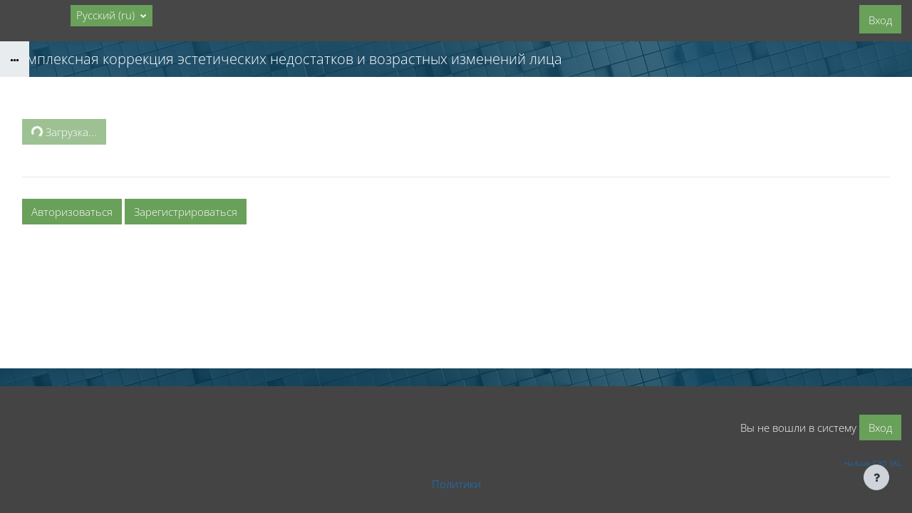

--- FILE ---
content_type: text/html; charset=utf-8
request_url: https://dist.mbufmbc.ru/local/crw/course.php?id=221
body_size: 11204
content:
<!DOCTYPE html>

<html  dir="ltr" lang="ru" xml:lang="ru" data-dockeditem-title="2">
<head>
    <title>Курс: Комплексная коррекция эстетических недостатков и возрастных изменений лица | МБУ ИНО ФГБУ ГНЦ РФ ФМБЦ им. А.И. Бурназяна ФМБА России</title>
    <link rel="shortcut icon" href="https://dist.mbufmbc.ru/theme/opentechnology/pix/favicon.ico"/>
    <meta http-equiv="Content-Type" content="text/html; charset=utf-8" />
<meta name="keywords" content="moodle, Курс: Комплексная коррекция эстетических недостатков и возрастных изменений лица | МБУ ИНО ФГБУ ГНЦ РФ ФМБЦ им. А.И. Бурназяна ФМБА России" />
<link rel="stylesheet" type="text/css" href="https://dist.mbufmbc.ru/theme/yui_combo.php/rollup/3.17.2/yui-moodlesimple.css" /><script id="firstthemesheet" type="text/css">/** Required in order to fix style inclusion problems in IE with YUI **/</script><link rel="stylesheet" type="text/css" href="https://dist.mbufmbc.ru/theme/opentechnology/stylesprofile.php/1756215954_1739518995/ippofmbc/1732094010/1/0/all" />
<link rel="stylesheet" type="text/css" href="https://dist.mbufmbc.ru/lib/editor/atto/plugins/otiframe/otiframe.css" />
<link rel="stylesheet" type="text/css" href="https://dist.mbufmbc.ru/lib/editor/atto/plugins/otmagnifier/magnifier.css?v=1" />
<script>
//<![CDATA[
var M = {}; M.yui = {};
M.pageloadstarttime = new Date();
M.cfg = {"wwwroot":"https:\/\/dist.mbufmbc.ru","homeurl":{},"sesskey":"klBTEZ2Dtu","sessiontimeout":"7200","sessiontimeoutwarning":1200,"themerev":"1756215954","slasharguments":1,"theme":"opentechnology","iconsystemmodule":"core\/icon_system_fontawesome","jsrev":"1756215954","admin":"admin","svgicons":true,"usertimezone":"\u0415\u0432\u0440\u043e\u043f\u0430\/\u041c\u043e\u0441\u043a\u0432\u0430","language":"ru","courseId":221,"courseContextId":33176,"contextid":33176,"contextInstanceId":221,"langrev":1768787168,"templaterev":"1756215954","developerdebug":true};var yui1ConfigFn = function(me) {if(/-skin|reset|fonts|grids|base/.test(me.name)){me.type='css';me.path=me.path.replace(/\.js/,'.css');me.path=me.path.replace(/\/yui2-skin/,'/assets/skins/sam/yui2-skin')}};
var yui2ConfigFn = function(me) {var parts=me.name.replace(/^moodle-/,'').split('-'),component=parts.shift(),module=parts[0],min='-min';if(/-(skin|core)$/.test(me.name)){parts.pop();me.type='css';min=''}
if(module){var filename=parts.join('-');me.path=component+'/'+module+'/'+filename+min+'.'+me.type}else{me.path=component+'/'+component+'.'+me.type}};
YUI_config = {"debug":true,"base":"https:\/\/dist.mbufmbc.ru\/lib\/yuilib\/3.17.2\/","comboBase":"https:\/\/dist.mbufmbc.ru\/theme\/yui_combo.php\/","combine":true,"filter":"RAW","insertBefore":"firstthemesheet","groups":{"yui2":{"base":"https:\/\/dist.mbufmbc.ru\/lib\/yuilib\/2in3\/2.9.0\/build\/","comboBase":"https:\/\/dist.mbufmbc.ru\/theme\/yui_combo.php\/","combine":true,"ext":false,"root":"2in3\/2.9.0\/build\/","patterns":{"yui2-":{"group":"yui2","configFn":yui1ConfigFn}}},"moodle":{"name":"moodle","base":"https:\/\/dist.mbufmbc.ru\/theme\/yui_combo.php\/m\/1756215954\/","combine":true,"comboBase":"https:\/\/dist.mbufmbc.ru\/theme\/yui_combo.php\/","ext":false,"root":"m\/1756215954\/","patterns":{"moodle-":{"group":"moodle","configFn":yui2ConfigFn}},"filter":"DEBUG","modules":{"moodle-core-handlebars":{"condition":{"trigger":"handlebars","when":"after"}},"moodle-core-event":{"requires":["event-custom"]},"moodle-core-languninstallconfirm":{"requires":["base","node","moodle-core-notification-confirm","moodle-core-notification-alert"]},"moodle-core-formchangechecker":{"requires":["base","event-focus","moodle-core-event"]},"moodle-core-blocks":{"requires":["base","node","io","dom","dd","dd-scroll","moodle-core-dragdrop","moodle-core-notification"]},"moodle-core-chooserdialogue":{"requires":["base","panel","moodle-core-notification"]},"moodle-core-popuphelp":{"requires":["moodle-core-tooltip"]},"moodle-core-maintenancemodetimer":{"requires":["base","node"]},"moodle-core-notification":{"requires":["moodle-core-notification-dialogue","moodle-core-notification-alert","moodle-core-notification-confirm","moodle-core-notification-exception","moodle-core-notification-ajaxexception"]},"moodle-core-notification-dialogue":{"requires":["base","node","panel","escape","event-key","dd-plugin","moodle-core-widget-focusafterclose","moodle-core-lockscroll"]},"moodle-core-notification-alert":{"requires":["moodle-core-notification-dialogue"]},"moodle-core-notification-confirm":{"requires":["moodle-core-notification-dialogue"]},"moodle-core-notification-exception":{"requires":["moodle-core-notification-dialogue"]},"moodle-core-notification-ajaxexception":{"requires":["moodle-core-notification-dialogue"]},"moodle-core-actionmenu":{"requires":["base","event","node-event-simulate"]},"moodle-core-lockscroll":{"requires":["plugin","base-build"]},"moodle-core-tooltip":{"requires":["base","node","io-base","moodle-core-notification-dialogue","json-parse","widget-position","widget-position-align","event-outside","cache-base"]},"moodle-core-dragdrop":{"requires":["base","node","io","dom","dd","event-key","event-focus","moodle-core-notification"]},"moodle-core_availability-form":{"requires":["base","node","event","event-delegate","panel","moodle-core-notification-dialogue","json"]},"moodle-backup-backupselectall":{"requires":["node","event","node-event-simulate","anim"]},"moodle-backup-confirmcancel":{"requires":["node","node-event-simulate","moodle-core-notification-confirm"]},"moodle-course-util":{"requires":["node"],"use":["moodle-course-util-base"],"submodules":{"moodle-course-util-base":{},"moodle-course-util-section":{"requires":["node","moodle-course-util-base"]},"moodle-course-util-cm":{"requires":["node","moodle-course-util-base"]}}},"moodle-course-management":{"requires":["base","node","io-base","moodle-core-notification-exception","json-parse","dd-constrain","dd-proxy","dd-drop","dd-delegate","node-event-delegate"]},"moodle-course-categoryexpander":{"requires":["node","event-key"]},"moodle-course-dragdrop":{"requires":["base","node","io","dom","dd","dd-scroll","moodle-core-dragdrop","moodle-core-notification","moodle-course-coursebase","moodle-course-util"]},"moodle-form-passwordunmask":{"requires":[]},"moodle-form-dateselector":{"requires":["base","node","overlay","calendar"]},"moodle-form-shortforms":{"requires":["node","base","selector-css3","moodle-core-event"]},"moodle-question-preview":{"requires":["base","dom","event-delegate","event-key","core_question_engine"]},"moodle-question-chooser":{"requires":["moodle-core-chooserdialogue"]},"moodle-question-searchform":{"requires":["base","node"]},"moodle-availability_active-form":{"requires":["base","node","event","moodle-core_availability-form"]},"moodle-availability_assignfeedback-form":{"requires":["base","node","event","moodle-core_availability-form"]},"moodle-availability_badge-form":{"requires":["base","node","event","moodle-core_badge-form"]},"moodle-availability_completion-form":{"requires":["base","node","event","moodle-core_availability-form"]},"moodle-availability_counter-form":{"requires":["base","node","event","moodle-core_availability-form"]},"moodle-availability_coursecompleted-form":{"requires":["base","node","event","moodle-core_availability-form"]},"moodle-availability_date-form":{"requires":["base","node","event","io","moodle-core_availability-form"]},"moodle-availability_duration-form":{"requires":["base","node","event","moodle-core_availability-form"]},"moodle-availability_examus2-form":{"requires":["base","node","event","moodle-core_availability-form"]},"moodle-availability_grade-form":{"requires":["base","node","event","moodle-core_availability-form"]},"moodle-availability_group-form":{"requires":["base","node","event","moodle-core_availability-form"]},"moodle-availability_grouping-form":{"requires":["base","node","event","moodle-core_availability-form"]},"moodle-availability_language-form":{"requires":["base","node","event","node-event-simulate","moodle-core_availability-form"]},"moodle-availability_otcomparison-form":{"requires":["base","node","event","moodle-core_availability-form"]},"moodle-availability_othercompleted-form":{"requires":["base","node","event","moodle-core_availability-form"]},"moodle-availability_otherenrolled3kl-form":{"requires":["base","node","event","moodle-core_availability-form"]},"moodle-availability_password-popup":{"requires":["base","node","event","moodle-core-notification-dialogue","io-base"]},"moodle-availability_password-form":{"requires":["base","node","event","event-valuechange","moodle-core_availability-form"]},"moodle-availability_policy3kl-form":{"requires":["base","node","event","moodle-core_availability-form"]},"moodle-availability_profile-form":{"requires":["base","node","event","moodle-core_availability-form"]},"moodle-availability_role-form":{"requires":["base","node","event","moodle-core_availability-form"]},"moodle-availability_xp-form":{"requires":["base","node","event","handlebars","moodle-core_availability-form"]},"moodle-mod_assign-history":{"requires":["node","transition"]},"moodle-mod_checklist-linkselect":{"requires":["node","event-valuechange"]},"moodle-mod_offlinequiz-offlinequizbase":{"requires":["base","node"]},"moodle-mod_offlinequiz-repaginate":{"requires":["base","event","node","io","moodle-core-notification-dialogue"]},"moodle-mod_offlinequiz-toolboxes":{"requires":["base","node","event","event-key","io","moodle-mod_offlinequiz-offlinequizbase","moodle-mod_offlinequiz-util-slot","moodle-core-notification-ajaxexception"]},"moodle-mod_offlinequiz-util":{"requires":["node"],"use":["moodle-mod_offlinequiz-util-base"],"submodules":{"moodle-mod_offlinequiz-util-base":{},"moodle-mod_offlinequiz-util-slot":{"requires":["node","moodle-mod_offlinequiz-util-base"]},"moodle-mod_offlinequiz-util-page":{"requires":["node","moodle-mod_offlinequiz-util-base"]}}},"moodle-mod_offlinequiz-modform":{"requires":["base","node","event"]},"moodle-mod_offlinequiz-questionchooser":{"requires":["moodle-core-chooserdialogue","moodle-mod_offlinequiz-util","querystring-parse"]},"moodle-mod_offlinequiz-randomquestion":{"requires":["base","event","node","io","moodle-core-notification-dialogue"]},"moodle-mod_offlinequiz-autosave":{"requires":["base","node","event","event-valuechange","node-event-delegate","io-form"]},"moodle-mod_offlinequiz-offlinequizquestionbank":{"requires":["base","event","node","io","io-form","yui-later","moodle-question-qbankmanager","moodle-qbank_editquestion-chooser","moodle-question-searchform","moodle-core-notification"]},"moodle-mod_offlinequiz-dragdrop":{"requires":["base","node","io","dom","dd","dd-scroll","moodle-core-dragdrop","moodle-core-notification","moodle-mod_offlinequiz-offlinequizbase","moodle-mod_offlinequiz-util-base","moodle-mod_offlinequiz-util-page","moodle-mod_offlinequiz-util-slot","moodle-course-util"]},"moodle-mod_quiz-toolboxes":{"requires":["base","node","event","event-key","io","moodle-mod_quiz-quizbase","moodle-mod_quiz-util-slot","moodle-core-notification-ajaxexception"]},"moodle-mod_quiz-util":{"requires":["node","moodle-core-actionmenu"],"use":["moodle-mod_quiz-util-base"],"submodules":{"moodle-mod_quiz-util-base":{},"moodle-mod_quiz-util-slot":{"requires":["node","moodle-mod_quiz-util-base"]},"moodle-mod_quiz-util-page":{"requires":["node","moodle-mod_quiz-util-base"]}}},"moodle-mod_quiz-modform":{"requires":["base","node","event"]},"moodle-mod_quiz-questionchooser":{"requires":["moodle-core-chooserdialogue","moodle-mod_quiz-util","querystring-parse"]},"moodle-mod_quiz-autosave":{"requires":["base","node","event","event-valuechange","node-event-delegate","io-form"]},"moodle-mod_quiz-quizbase":{"requires":["base","node"]},"moodle-mod_quiz-dragdrop":{"requires":["base","node","io","dom","dd","dd-scroll","moodle-core-dragdrop","moodle-core-notification","moodle-mod_quiz-quizbase","moodle-mod_quiz-util-base","moodle-mod_quiz-util-page","moodle-mod_quiz-util-slot","moodle-course-util"]},"moodle-message_airnotifier-toolboxes":{"requires":["base","node","io"]},"moodle-block_xp-rulepicker":{"requires":["base","node","handlebars","moodle-core-notification-dialogue"]},"moodle-block_xp-notification":{"requires":["base","node","handlebars","button-plugin","moodle-core-notification-dialogue"]},"moodle-block_xp-filters":{"requires":["base","node","moodle-core-dragdrop","moodle-core-notification-confirm","moodle-block_xp-rulepicker"]},"moodle-filter_glossary-autolinker":{"requires":["base","node","io-base","json-parse","event-delegate","overlay","moodle-core-event","moodle-core-notification-alert","moodle-core-notification-exception","moodle-core-notification-ajaxexception"]},"moodle-filter_mathjaxloader-loader":{"requires":["moodle-core-event"]},"moodle-editor_atto-rangy":{"requires":[]},"moodle-editor_atto-editor":{"requires":["node","transition","io","overlay","escape","event","event-simulate","event-custom","node-event-html5","node-event-simulate","yui-throttle","moodle-core-notification-dialogue","moodle-core-notification-confirm","moodle-editor_atto-rangy","handlebars","timers","querystring-stringify"]},"moodle-editor_atto-plugin":{"requires":["node","base","escape","event","event-outside","handlebars","event-custom","timers","moodle-editor_atto-menu"]},"moodle-editor_atto-menu":{"requires":["moodle-core-notification-dialogue","node","event","event-custom"]},"moodle-report_eventlist-eventfilter":{"requires":["base","event","node","node-event-delegate","datatable","autocomplete","autocomplete-filters"]},"moodle-report_loglive-fetchlogs":{"requires":["base","event","node","io","node-event-delegate"]},"moodle-gradereport_history-userselector":{"requires":["escape","event-delegate","event-key","handlebars","io-base","json-parse","moodle-core-notification-dialogue"]},"moodle-qbank_editquestion-chooser":{"requires":["moodle-core-chooserdialogue"]},"moodle-tool_capability-search":{"requires":["base","node"]},"moodle-tool_lp-dragdrop-reorder":{"requires":["moodle-core-dragdrop"]},"moodle-tool_monitor-dropdown":{"requires":["base","event","node"]},"moodle-assignfeedback_editpdf-editor":{"requires":["base","event","node","io","graphics","json","event-move","event-resize","transition","querystring-stringify-simple","moodle-core-notification-dialog","moodle-core-notification-alert","moodle-core-notification-warning","moodle-core-notification-exception","moodle-core-notification-ajaxexception"]},"moodle-atto_accessibilitychecker-button":{"requires":["color-base","moodle-editor_atto-plugin"]},"moodle-atto_accessibilityhelper-button":{"requires":["moodle-editor_atto-plugin"]},"moodle-atto_align-button":{"requires":["moodle-editor_atto-plugin"]},"moodle-atto_bold-button":{"requires":["moodle-editor_atto-plugin"]},"moodle-atto_c4l-button":{"requires":["moodle-editor_atto-plugin"]},"moodle-atto_charmap-button":{"requires":["moodle-editor_atto-plugin"]},"moodle-atto_clear-button":{"requires":["moodle-editor_atto-plugin"]},"moodle-atto_collapse-button":{"requires":["moodle-editor_atto-plugin"]},"moodle-atto_emojipicker-button":{"requires":["moodle-editor_atto-plugin"]},"moodle-atto_emoticon-button":{"requires":["moodle-editor_atto-plugin"]},"moodle-atto_equation-button":{"requires":["moodle-editor_atto-plugin","moodle-core-event","io","event-valuechange","tabview","array-extras"]},"moodle-atto_fontfamily-button":{"requires":["moodle-editor_atto-plugin"]},"moodle-atto_fullscreen-button":{"requires":["event-resize","moodle-editor_atto-plugin"]},"moodle-atto_h5p-button":{"requires":["moodle-editor_atto-plugin"]},"moodle-atto_html-beautify":{},"moodle-atto_html-button":{"requires":["promise","moodle-editor_atto-plugin","moodle-atto_html-beautify","moodle-atto_html-codemirror","event-valuechange"]},"moodle-atto_html-codemirror":{"requires":["moodle-atto_html-codemirror-skin"]},"moodle-atto_htmlplus-beautify":{},"moodle-atto_htmlplus-button":{"requires":["moodle-editor_atto-plugin","moodle-atto_htmlplus-beautify","moodle-atto_htmlplus-codemirror","event-valuechange"]},"moodle-atto_htmlplus-codemirror":{"requires":["moodle-atto_htmlplus-codemirror-skin"]},"moodle-atto_image-button":{"requires":["moodle-editor_atto-plugin"]},"moodle-atto_indent-button":{"requires":["moodle-editor_atto-plugin"]},"moodle-atto_italic-button":{"requires":["moodle-editor_atto-plugin"]},"moodle-atto_link-button":{"requires":["moodle-editor_atto-plugin"]},"moodle-atto_managefiles-button":{"requires":["moodle-editor_atto-plugin"]},"moodle-atto_managefiles-usedfiles":{"requires":["node","escape"]},"moodle-atto_media-button":{"requires":["moodle-editor_atto-plugin","moodle-form-shortforms"]},"moodle-atto_noautolink-button":{"requires":["moodle-editor_atto-plugin"]},"moodle-atto_orderedlist-button":{"requires":["moodle-editor_atto-plugin"]},"moodle-atto_otiframe-button":{"requires":["moodle-editor_atto-plugin"]},"moodle-atto_otspoiler-button":{"requires":["moodle-editor_atto-plugin"]},"moodle-atto_recordrtc-recording":{"requires":["moodle-atto_recordrtc-button"]},"moodle-atto_recordrtc-button":{"requires":["moodle-editor_atto-plugin","moodle-atto_recordrtc-recording"]},"moodle-atto_rtl-button":{"requires":["moodle-editor_atto-plugin"]},"moodle-atto_strike-button":{"requires":["moodle-editor_atto-plugin"]},"moodle-atto_styles-button":{"requires":["moodle-editor_atto-plugin"]},"moodle-atto_subscript-button":{"requires":["moodle-editor_atto-plugin"]},"moodle-atto_superscript-button":{"requires":["moodle-editor_atto-plugin"]},"moodle-atto_table-button":{"requires":["moodle-editor_atto-plugin","moodle-editor_atto-menu","event","event-valuechange"]},"moodle-atto_textjustify-button":{"requires":["moodle-editor_atto-plugin"]},"moodle-atto_title-button":{"requires":["moodle-editor_atto-plugin"]},"moodle-atto_underline-button":{"requires":["moodle-editor_atto-plugin"]},"moodle-atto_undo-button":{"requires":["moodle-editor_atto-plugin"]},"moodle-atto_unorderedlist-button":{"requires":["moodle-editor_atto-plugin"]},"moodle-atto_wiris-button":{"requires":["moodle-editor_atto-plugin","get"]},"moodle-atto_wordimport-button":{"requires":["moodle-editor_atto-plugin"]}}},"gallery":{"name":"gallery","base":"https:\/\/dist.mbufmbc.ru\/lib\/yuilib\/gallery\/","combine":true,"comboBase":"https:\/\/dist.mbufmbc.ru\/theme\/yui_combo.php\/","ext":false,"root":"gallery\/1756215954\/","patterns":{"gallery-":{"group":"gallery"}}}},"modules":{"core_filepicker":{"name":"core_filepicker","fullpath":"https:\/\/dist.mbufmbc.ru\/lib\/javascript.php\/1756215954\/repository\/filepicker.js","requires":["base","node","node-event-simulate","json","async-queue","io-base","io-upload-iframe","io-form","yui2-treeview","panel","cookie","datatable","datatable-sort","resize-plugin","dd-plugin","escape","moodle-core_filepicker","moodle-core-notification-dialogue"]},"core_comment":{"name":"core_comment","fullpath":"https:\/\/dist.mbufmbc.ru\/lib\/javascript.php\/1756215954\/comment\/comment.js","requires":["base","io-base","node","json","yui2-animation","overlay","escape"]},"mathjax":{"name":"mathjax","fullpath":"https:\/\/cdn.jsdelivr.net\/npm\/mathjax@2.7.9\/MathJax.js?delayStartupUntil=configured"}}};
M.yui.loader = {modules: {}};

//]]>
</script>

<style>
.catli_category_item{
color: rgba(24,112,164,1);
}
.catli_category_item:hover{
color: rgba(24,112,164,1);
}

.catli_category_name{
color:rgba(24,112,164,1);
}
.catli_category_name:hover{
color:rgba(24,112,164,1);
text-decoration:underline;
}
</style>
    <meta name="viewport" content="width=device-width, initial-scale=1.0" />
</head>
<body  id="page-local-crw-course" class="format-opentechnology  path-local path-local-crw chrome dir-ltr lang-ru yui-skin-sam yui3-skin-sam dist-mbufmbc-ru pagelayout-coursedesc course-221 context-33176 category-27 notloggedin theme-ot profile_ippofmbc uses-drawers">
<div id="body-inner" class="">

<div>
    <a class="sr-only sr-only-focusable" href="#maincontent">Перейти к основному содержанию</a>
</div><script src="https://dist.mbufmbc.ru/lib/javascript.php/1756215954/lib/polyfills/polyfill.js"></script>
<script src="https://dist.mbufmbc.ru/theme/yui_combo.php/rollup/3.17.2/yui-moodlesimple.js"></script><script src="https://dist.mbufmbc.ru/theme/jquery.php/core/jquery-3.6.1.js"></script>
<script src="https://dist.mbufmbc.ru/lib/javascript.php/1756215954/lib/javascript-static.js"></script>
<script>
//<![CDATA[
document.body.className += ' jsenabled';
//]]>
</script>

<header id="page-header" class="hide-empty-dock dock-has-heading">


	<div class="wrapper">
        <div id="h_top_wrapper" class="h_top_wrapper container-fluid  ">

            <div id="h_top" class="h_top flex-column flex-lg-row align-items-center align-items-md-stretch  justify-content-center justify-content-lg-between " data-primary-x="left" data-primary-y="bottom" data-has-header-text="0">
               	<div id="h_leftblock_wrapper" class="h_leftblock_wrapper align-items-center align-items-md-stretch justify-content-center justify-content-md-start">

           			

			        <div class="primary-navigation d-flex align-items-center">
			       		<nav class="moremenu navigation">
    <ul id="moremenu-696f071dd9ee0-navbar-nav" role="menubar" class="nav more-nav navbar-nav">
                <li data-key="home" class="nav-item" role="none" data-forceintomoremenu="false">
                            <a role="menuitem" class="nav-link  "
                                href="https://dist.mbufmbc.ru/"
                                
                                
                                tabindex="-1"
                            >
                                В начало
                            </a>
                </li>
        <li role="none" class="nav-item dropdown dropdownmoremenu d-none" data-region="morebutton">
            <a class="dropdown-toggle nav-link " href="#" id="moremenu-dropdown-696f071dd9ee0" role="menuitem" data-toggle="dropdown" aria-haspopup="true" aria-expanded="false" tabindex="-1">
                Дополнительно
            </a>
            <ul class="dropdown-menu dropdown-menu-left" data-region="moredropdown" aria-labelledby="moremenu-dropdown-696f071dd9ee0" role="menu">
            </ul>
        </li>
    </ul>
</nav>

			        	
			        	<div class="langmenu">
    <div class="dropdown show">
        <a href="#" role="button" id="lang-menu-toggle" data-toggle="dropdown" aria-label="Язык" aria-haspopup="true" aria-controls="lang-action-menu" class="btn dropdown-toggle">
            <i class="icon fa fa-language fa-fw mr-1" aria-hidden="true"></i>
            <span class="langbutton">
                Русский ‎(ru)‎
            </span>
            <b class="caret"></b>
        </a>
        <div role="menu" aria-labelledby="lang-menu-toggle" id="lang-action-menu" class="dropdown-menu dropdown-menu-right">
                    <a href="#" class="dropdown-item pl-5" role="menuitem" aria-current="true"
                            >
                        Русский ‎(ru)‎
                    </a>
                    <a href="https://dist.mbufmbc.ru/local/crw/course.php?id=221&amp;lang=en" class="dropdown-item pl-5" role="menuitem" 
                            lang="en" >
                        English ‎(en)‎
                    </a>
        </div>
    </div>
</div>

			        </div>

               	</div>
               	<div id="h_rightblock_wrapper" class="h_rightblock_wrapper  nocaret">

                   	<div class="usernav justify-content-center justify-content-md-start">
                   		
                   	        
                   	    
                   	
                   		
                   		<div class="d-flex flex-wrap justify-content-end">
                   		<div class="usermenu moodle-has-zindex"><span class="login"><span class="loggedinnot">Вы не вошли в систему</span> <a href="https://dist.mbufmbc.ru/login/index.php" class="btn btn-primary">Вход</a></span></div>
                   	   	
                   		</div>
                   		
                   	</div>

               	</div>
           	</div>

       	</div>
    </div>
    <div class="dock_bg_wrapper">
        <div id="dock_bg" class="container-fluid ">
        	<h1 class="headermain">Комплексная коррекция эстетических недостатков и возрастных изменений лица</h1>
       	</div>
   	</div>
</header><div class="drawer-toggles d-flex">
    <div class="drawer-toggles-left d-flex">
        <div class="drawer-toggler drawer-left-toggle open-nav d-print-none drawer-toggler-breadcrumbs
        	 ">
            <button
                class="btn icon-no-margin"
                data-toggler="drawers"
                data-action="toggle"
                data-target="theme_opentechnology-drawers-breadcrumbs"
                data-toggle="tooltip"
                data-placement="right"
                title="Открыть хлебные крошки"
            >
                <span class="fa-stack fa-lg icon icon-to-open"><i class="icon fa fa-ellipsis-h fa-fw " aria-hidden="true"  ></i></span>
                <span class="fa-stack fa-lg icon icon-to-close">
				  <i class="fa fa-home fa-stack-1x" style="margin-top: -3px;"></i>
				  <i class="fa fa-ellipsis-h fa-stack-1x " style="margin-top: 8px;"></i>
				</span>
            </button>
        </div>
    </div>
    <div class="drawer-toggles-right">
    </div>
</div>
<div class="drawers">
    <div  class="        	 drawer drawer-left 
 d-print-none not-initialized" data-region="fixed-drawer" id="theme_opentechnology-drawers-breadcrumbs" data-preference="" data-state="show-drawer-left" data-forceopen="0" data-close-on-resize="0">
    <div class="drawerheader">
        <button
            class="btn drawertoggle icon-no-margin hidden"
            data-toggler="drawers"
            data-action="closedrawer"
            data-target="theme_opentechnology-drawers-breadcrumbs"
            data-toggle="tooltip"
            data-placement="right"
            title="Закрыть панель"
        >
            <i class="icon fa fa-times fa-fw " aria-hidden="true"  ></i>
        </button>
    </div>
    <div class="drawercontent drag-container" data-usertour="scroller">
                    <span class="accesshide" id="navbar-label">Путь к странице</span><nav aria-labelledby="navbar-label"><ul class="breadcrumb"><li data-node-type="60" class=""><span itemscope="" itemtype="http://data-vocabulary.org/Breadcrumb"><a itemprop="url" href="https://dist.mbufmbc.ru/"><span itemprop="title">В начало</span></a></span><span class="divider"> <span class="accesshide " ><span class="arrow_text">/</span>&nbsp;</span><span class="arrow sep" aria-hidden="true">&#9658;</span> </span></li><li data-node-type="10" class=""><span itemscope="" itemtype="http://data-vocabulary.org/Breadcrumb"><a itemprop="url" href="https://dist.mbufmbc.ru/local/crw/category.php?cid=27"><span itemprop="title">Кафедра дерматовенерологии и косметологии с курсом клинической лабораторной диагностики</span></a></span><span class="divider"> <span class="accesshide " ><span class="arrow_text">/</span>&nbsp;</span><span class="arrow sep" aria-hidden="true">&#9658;</span> </span></li><li data-node-type="20" class="active_tree_node about_course"><span itemscope="" itemtype="http://data-vocabulary.org/Breadcrumb"><a itemprop="url" title="О курсе" aria-current="page" href="https://dist.mbufmbc.ru/local/crw/course.php?id=221"><span itemprop="title">О курсе</span></a></span></li></ul></nav>

    </div>
</div>
</div><div class="clearfix"></div>
<div id="blocks-content-heading-wrapper">
    <div id="blocks-content-heading-position" class="container-fluid ">
        <aside id="block-region-content-heading" class=" block-region" data-blockregion="content-heading" data-droptarget="1"></aside>    </div>
</div>

<div id="page-wrapper">
    <div class="container-fluid ">
        <div id="page" class="row-fluid">
        	<div class="page-wrapper col-md-12">
                <div id="page-content" class="row   d-print-block">
    <div id="region-main-box" class="region-main">
        <section id="region-main" class="region-main-content" aria-label="Содержимое">
            
                <header class="d-print-none mt-6 mb-1">
    <div class="w-100">
        <div class="d-flex flex-wrap align-items-center">
            <div id="page-navbar">
                <nav aria-label="Панель навигации">
    <ol class="breadcrumb"></ol>
</nav>
            </div>
            <div class="ml-auto d-flex">
                
            </div>
            <div id="course-header">
                
            </div>
        </div>
        <div class="d-flex align-items-center">
            <div class="header-actions-container ml-auto" data-region="header-actions-container">
            </div>
        </div>
    </div>
</header>
            
                <aside id="block-region-side-content-top" class="block-region" data-blockregion="side-content-top" data-droptarget="1"></aside>
        	
            
            	<span class="notifications" id="user-notifications"></span>
        	
            
        	
            	

            <div role="main"><span id="maincontent"></span><div class="crw-coursepage">

	
	<div class="crw_ci_courseblock_enrol_top d-flex align-items-center">
		<div class="crw-add-btn-wrapper mr-2">
			<button type="button" disabled class="btn btn-primary crw-add-btn">
			  <span class="spinner-border spinner-border-sm" role="status" aria-hidden="true"></span>
			  <span>Загрузка...</span>
			</button>		</div>
		<div class="crw_ci_courseblock_cicons">
		</div>
	</div>
	
	
	
	<div class="crw_ci_courseblock_right">
	<div class="crw_ci_courseblock_cfiles">
		<div class="crw_ci_courseblock_gallery_thumbnails">
		</div>
	</div>
	</div>
	
	<div class="crw_ci_courseblock_cadditional">
		
		
		
		
	</div>
	
	<div class="crw_coursepage_access_points">
		
			<div class="crw_buttonholder">
				<a href="https://dist.mbufmbc.ru/login/index.php" class="button btn btn-primary ot-login-button">Авторизоваться</a>
					<a href="https://dist.mbufmbc.ru/login/signup.php" class="button btn btn-primary">Зарегистрироваться</a>
			</div>
		
		
	</div>
</div></div>

            	
            	

            	<aside id="block-region-side-content-bot" class="block-region" data-blockregion="side-content-bot" data-droptarget="1"></aside>
        </section>
    </div>

    <div class="columnleft blockcolumn  mt-6">
        <section data-region="blocks-column" class="d-print-none" aria-label="Блоки">
            <aside id="block-region-side-pre" class="block-region" data-blockregion="side-pre" data-droptarget="1"></aside>
        </section>
    </div>

</div>            </div>
        </div>
            </div>
</div>
<div class="clearfix"></div>
<div id="dock" role="menubar" aria-label="Блоки">
	<div class="buttons_container d-flex justify-content-end">
		<div class="dockeditem_container d-flex flex-nowrap overflow-auto">
		    
		</div>
	</div>
	<div id="dockeditempanel" class="dockitempanel_hidden">
		<div class="drop-here-message">Вы можете переместить блок сюда, чтобы он попал в док</div>
		<div class="dockeditempanel_content blockcolumn ">
        	<section data-region="blocks-column" class="d-print-none" aria-label="Блоки">		
		    <aside id="block-region-dock" class="block-region" data-blockregion="dock" data-droptarget="1"></aside>
		    </section>
		</div>
	</div>
</div><div id="blocks-content-footing-wrapper">
    <div id="blocks-content-footing-position" class="container-fluid ">
        <aside id="block-region-content-footing" class=" block-region" data-blockregion="content-footing" data-droptarget="1"></aside>    </div>
</div>
<footer id="page-footer" class="moodle-has-zindex nofix">
    <div data-region="footer-container-popover">
        <button class="btn btn-icon btn-secondary icon-no-margin btn-footer-popover" data-action="footer-popover" aria-label="Показать нижний колонтитул">
            <i class="icon fa fa-question fa-fw " aria-hidden="true"  ></i>
        </button>
    </div>
    <div class="footer-content-popover container" data-region="footer-content-popover" data-popovercontent='<div class="footer-section footer-section-support px-4 pt-3 pb-0">
    
    <div class="mw-75 border-bottom pb-2"></div>
</div>
<div class="footer-section footer-section-loginfo px-4 pb-0">
    <div class="logininfo pb-0">
        <div class="logininfo">Вы не вошли в систему (<a href="https://dist.mbufmbc.ru/login/index.php">Вход</a>)</div>
    </div>
    <div class="tool_usertours-resettourcontainer pb-1" >
    </div>
    <div class="tool_dataprivacy"><a href="https://dist.mbufmbc.ru/admin/tool/dataprivacy/summary.php">Сводка хранения данных</a></div><a class="mobilelink" href="https://download.moodle.org/mobile?version=2022112815&amp;lang=ru&amp;iosappid=633359593&amp;androidappid=com.moodle.moodlemobile">Скачать мобильное приложение</a><div class="policiesfooter"><a href="https://dist.mbufmbc.ru/admin/tool/policy3kl/viewall.php?returnurl=https%3A%2F%2Fdist.mbufmbc.ru%2Flocal%2Fcrw%2Fcourse.php%3Fid%3D221">Политики</a></div>
    <div class="mw-75 border-bottom pb-3"></div>
</div>
<div class="footer-section footer-section-platform px-4 py-3">
        <div>На платформе <a href="http://opentechnology.ru/products/russianmoodle">CЭО 3KL</a></div>
</div>'>
    <div class="tool_usertours-resettourcontainer"></div>
    </div>
	<div class="footerborder-wrapper">
		<div class="footerborder container-fluid "></div>
	</div>
	<div class="footer-content-wrapper">
    	<div class="container-fluid ">
        	<div id="footer_wrapper" class="footer_wrapper moodle-has-zindex">
           		<div id="footer_content" class="row">
                    <div id="f_leftblock_wrapper" class="f_logo_wrapper col-md-2 desktop-first-column">
                   		<div id="f_logo_wrapper">
                   			
                   		</div>
                   		<div id="f_logo_text">
                   	   		
                   	   	</div>
                   	   	<div id="f_social_wrapper" class="position-relative">
                   	   		
                   	   	</div>
                   	   	<div class="clearfix"></div>
                   	</div>
                   	<div id="f_centerblock_wrapper" class="col-md-6">
                   		<div id="f_text_wrapper">
                   	   		<div class="f_text"><div class="f_text_content"><br></div></div>
                   	   	</div>
                   	</div>
                   	<div id="f_rightblock_wrapper" class="col-md-4 desktop-last-column">
                   		<div id="logininfo_wrapper" class="logininfo_wrapper">
                            <div class="logininfo">Вы не вошли в систему <a href="https://dist.mbufmbc.ru/login/index.php" class="btn button btn-primary ajaxpopup-footer-login">Вход</a></div>
                        </div>
                       	<div id="copyright_wrapper" class="copyright_wrapper row">
                       		<div id="copyright" class="pull-right col-md-12 desktop-last-column">
                           		
                       		</div>
                       	</div>
                       	<div id="rm3kl">
                           	<a href="http://opentechnology.ru/products/russianmoodle">На базе СЭО 3KL</a>
                        </div>
                   	</div>
                   	<div class="systeminfo col-md-12">
                       	<div class="tool_dataprivacy"><a href="https://dist.mbufmbc.ru/admin/tool/dataprivacy/summary.php">Сводка хранения данных</a></div><a class="mobilelink" href="https://download.moodle.org/mobile?version=2022112815&amp;lang=ru&amp;iosappid=633359593&amp;androidappid=com.moodle.moodlemobile">Скачать мобильное приложение</a><div class="policiesfooter"><a href="https://dist.mbufmbc.ru/admin/tool/policy3kl/viewall.php?returnurl=https%3A%2F%2Fdist.mbufmbc.ru%2Flocal%2Fcrw%2Fcourse.php%3Fid%3D221">Политики</a></div>
                    </div>
           		</div>
        	</div>
    	</div>
	</div>
<div class="footer-content-debugging">
    <div class="container-fluid">
        
    </div>
</div>
</footer>
<script>
//<![CDATA[
var require = {
    baseUrl : 'https://dist.mbufmbc.ru/lib/requirejs.php/1756215954/',
    // We only support AMD modules with an explicit define() statement.
    enforceDefine: true,
    skipDataMain: true,
    waitSeconds : 0,

    paths: {
        jquery: 'https://dist.mbufmbc.ru/lib/javascript.php/1756215954/lib/jquery/jquery-3.6.1.min',
        jqueryui: 'https://dist.mbufmbc.ru/lib/javascript.php/1756215954/lib/jquery/ui-1.13.2/jquery-ui.min',
        jqueryprivate: 'https://dist.mbufmbc.ru/lib/javascript.php/1756215954/lib/requirejs/jquery-private'
    },

    // Custom jquery config map.
    map: {
      // '*' means all modules will get 'jqueryprivate'
      // for their 'jquery' dependency.
      '*': { jquery: 'jqueryprivate' },
      // Stub module for 'process'. This is a workaround for a bug in MathJax (see MDL-60458).
      '*': { process: 'core/first' },

      // 'jquery-private' wants the real jQuery module
      // though. If this line was not here, there would
      // be an unresolvable cyclic dependency.
      jqueryprivate: { jquery: 'jquery' }
    }
};

//]]>
</script>
<script src="https://dist.mbufmbc.ru/lib/javascript.php/1756215954/lib/requirejs/require.min.js"></script>
<script>
//<![CDATA[
M.util.js_pending("core/first");
require(['core/first'], function() {
require(['core/prefetch'])
;
require.config({"paths":{"tableExport":"https:\/\/dist.mbufmbc.ru\/local\/opentechnology\/js\/tableexport.jquery.plugin\/tableExport.min","bootstrap-table":"https:\/\/dist.mbufmbc.ru\/local\/opentechnology\/js\/bootstrap-table\/bootstrap-table.min","bootstrap-table-locale-all":"https:\/\/dist.mbufmbc.ru\/local\/opentechnology\/js\/bootstrap-table\/bootstrap-table-locale-all.min","bootstrap-table-toolbar":"https:\/\/dist.mbufmbc.ru\/local\/opentechnology\/js\/bootstrap-table\/extensions\/toolbar\/bootstrap-table-toolbar.min","bootstrap-table-export":"https:\/\/dist.mbufmbc.ru\/local\/opentechnology\/js\/bootstrap-table\/extensions\/export\/bootstrap-table-export.min"},"shim":{"bootstrap-table":{"deps":["jquery"],"exports":"$.fn.bootstrapTable"},"bootstrap-table-locale-all":{"deps":["bootstrap-table"],"exports":"$.fn.bootstrapTable.defaults"},"bootstrap-table-toolbar":{"deps":["bootstrap-table"],"exports":"$.fn.bootstrapTable.defaults"},"bootstrap-table-page-changed":{"deps":["bootstrap-table"],"exports":"$.fn.bootstrapTable.defaults"},"tableExport":{"deps":["jquery"],"exports":"$.fn.extend"},"bootstrap-table-export":{"deps":["bootstrap-table"],"exports":"$.fn.bootstrapTable.defaults"}}});
M.util.js_pending('atto_otiframe/otiframe'); require(['atto_otiframe/otiframe'], function(amd) {amd.init(); M.util.js_complete('atto_otiframe/otiframe');});;
M.util.js_pending('atto_otmagnifier/otmagnifier'); require(['atto_otmagnifier/otmagnifier'], function(amd) {amd.init(); M.util.js_complete('atto_otmagnifier/otmagnifier');});;
require(["media_videojs/loader"], function(loader) {
    loader.setUp('ru');
});;

// Initialise the JS.
require(['local_crw/crw_gallery'], function(Gallery) {
    Gallery.init();
});
;

require(['local_crw/addbtn'], function(addbtn) {
	addbtn.init();
});
;
M.util.js_pending('theme_opentechnology/loader'); require(['theme_opentechnology/loader'], function(amd) {M.util.js_complete('theme_opentechnology/loader');});;
M.util.js_pending('theme_opentechnology/login'); require(['theme_opentechnology/login'], function(amd) {amd.init(1, "#page-footer .logininfo a.btn.ajaxpopup-footer-login, .login a, .ot-login-button", "https:\/\/dist.mbufmbc.ru\/local\/crw\/course.php?id=221", false); M.util.js_complete('theme_opentechnology/login');});;
M.util.js_pending('theme_opentechnology/spellingmistake'); require(['theme_opentechnology/spellingmistake'], function(amd) {amd.init(); M.util.js_complete('theme_opentechnology/spellingmistake');});;
M.util.js_pending('theme_opentechnology/z-index-fixer'); require(['theme_opentechnology/z-index-fixer'], function(amd) {amd.fix("#h_rightblock_wrapper .popover-region,div#dock,#gridshadebox_content.absolute,div#gridshadebox_overlay"); M.util.js_complete('theme_opentechnology/z-index-fixer');});;
M.util.js_pending('theme_opentechnology/drawers'); require(['theme_opentechnology/drawers'], function(amd) {amd.addEventListeners("sticky"); M.util.js_complete('theme_opentechnology/drawers');});;
M.util.js_pending('theme_opentechnology/sticky'); require(['theme_opentechnology/sticky'], function(amd) {amd.init("#page-header .wrapper"); M.util.js_complete('theme_opentechnology/sticky');});;
M.util.js_pending('theme_opentechnology/bvi'); require(['theme_opentechnology/bvi'], function(amd) {amd.init(".button_visually_impaired", true, "ru-RU", true); M.util.js_complete('theme_opentechnology/bvi');});;
M.util.js_pending('block_settings/settingsblock'); require(['block_settings/settingsblock'], function(amd) {amd.init("5", null); M.util.js_complete('block_settings/settingsblock');});;
M.util.js_pending('filter_otspoiler/atto_spoiler'); require(['filter_otspoiler/atto_spoiler'], function(amd) {amd.init(); M.util.js_complete('filter_otspoiler/atto_spoiler');});;


require(['jquery', 'tool_policy3kl/jquery-eu-cookie-law-popup', 'tool_policy3kl/policyactions'], function($, Popup, ActionsMod) {
        // Initialise the guest popup.
        $(document).ready(function() {
            // Only show message if there is some policy related to guests.
                // Get localised messages.
                var textmessage = "Продолжая просматривать этот сайт, Вы соглашаетесь с нашими политиками:" +
                   "<ul>" +
                   "<li>" +
                   "<a href=\"https://dist.mbufmbc.ru/admin/tool/policy3kl/view.php?versionid=2&amp;returnurl=https%3A%2F%2Fdist.mbufmbc.ru%2Flocal%2Fcrw%2Fcourse.php%3Fid%3D221\" " +
                   "   data-action=\"view-guest\" data-versionid=\"2\" data-behalfid=\"1\" >" +
                   "Обработка персональных данных" +
                   "</a>" +
                   "</li>" +
                   "" +
                   "</ul>";
                var continuemessage = "Продолжить";

                // Initialize popup.
                $(document.body).addClass('eupopup');
                if ($(".eupopup").length > 0) {
                    $(document).euCookieLawPopup().init({
                        popupPosition: 'bottom',
                        popupTitle: '',
                        popupText: textmessage,
                        buttonContinueTitle: continuemessage,
                        buttonLearnmoreTitle: '',
                        compactStyle: true,
                    });
                }

            // Initialise the JS for the modal window which displays the policy versions.
            ActionsMod.init('[data-action="view-guest"]');
        });
});

;

    require(['core/moremenu'], function(moremenu) {
        moremenu(document.querySelector('#moremenu-696f071dd9ee0-navbar-nav'));
    });
;

M.util.js_pending('theme_boost/drawers:load');
require(['theme_boost/drawers'], function() {
    M.util.js_complete('theme_boost/drawers:load');
});
;

require(['theme_opentechnology/drawers'], function(drawers) {
    drawers.initHandleClickClose('theme_opentechnology-drawers-breadcrumbs');
    drawers.setDrawerRightToToggler('theme_opentechnology-drawers-breadcrumbs');
    drawers.changeTogglerOnToggle('theme_opentechnology-drawers-breadcrumbs');
});
;
M.util.js_pending('theme_opentechnology/dock'); require(['theme_opentechnology/dock'], function(amd) {amd.init("221", "local-crw-course", "coursedesc", "", 33176, "https:\/\/dist.mbufmbc.ru\/theme\/image.php\/opentechnology\/theme_opentechnology\/1756215954\/dock_icon_04"); M.util.js_complete('theme_opentechnology/dock');});;

require(['theme_opentechnology/footer-popover'], function(FooterPopover) {
    FooterPopover.init();
});
;

M.util.js_pending('theme_boost/loader');
require(['theme_boost/loader'], function() {
    M.util.js_complete('theme_boost/loader');
});
;
M.util.js_pending('local_opentechnology/pendingevents'); require(['local_opentechnology/pendingevents'], function(amd) {amd.init(); M.util.js_complete('local_opentechnology/pendingevents');});;
M.util.js_pending('core/notification'); require(['core/notification'], function(amd) {amd.init(33176, []); M.util.js_complete('core/notification');});;
M.util.js_pending('core/log'); require(['core/log'], function(amd) {amd.setConfig({"level":"trace"}); M.util.js_complete('core/log');});;
M.util.js_pending('core/page_global'); require(['core/page_global'], function(amd) {amd.init(); M.util.js_complete('core/page_global');});;
M.util.js_pending('core/utility'); require(['core/utility'], function(amd) {M.util.js_complete('core/utility');});;
M.util.js_pending('core/storage_validation'); require(['core/storage_validation'], function(amd) {amd.init(null); M.util.js_complete('core/storage_validation');});
    M.util.js_complete("core/first");
});
//]]>
</script>
<script src="https://dist.mbufmbc.ru/theme/javascript.php/opentechnology/1756215954/footer"></script>
<script>
//<![CDATA[
M.str = {"moodle":{"lastmodified":"\u041f\u043e\u0441\u043b\u0435\u0434\u043d\u0435\u0435 \u0438\u0437\u043c\u0435\u043d\u0435\u043d\u0438\u0435","name":"\u041d\u0430\u0437\u0432\u0430\u043d\u0438\u0435","error":"\u041e\u0448\u0438\u0431\u043a\u0430","info":"\u0418\u043d\u0444\u043e\u0440\u043c\u0430\u0446\u0438\u044f","yes":"\u0414\u0430","no":"\u041d\u0435\u0442","cancel":"\u041e\u0442\u043c\u0435\u043d\u0430","confirm":"\u041f\u043e\u0434\u0442\u0432\u0435\u0440\u0434\u0438\u0442\u044c","areyousure":"\u0412\u044b \u0443\u0432\u0435\u0440\u0435\u043d\u044b?","closebuttontitle":"\u0417\u0430\u043a\u0440\u044b\u0442\u044c","unknownerror":"\u041d\u0435\u0438\u0437\u0432\u0435\u0441\u0442\u043d\u0430\u044f \u043e\u0448\u0438\u0431\u043a\u0430","file":"\u0424\u0430\u0439\u043b","url":"URL","collapseall":"\u0421\u0432\u0435\u0440\u043d\u0443\u0442\u044c \u0432\u0441\u0451","expandall":"\u0420\u0430\u0437\u0432\u0435\u0440\u043d\u0443\u0442\u044c \u0432\u0441\u0451"},"repository":{"type":"\u0422\u0438\u043f","size":"\u0420\u0430\u0437\u043c\u0435\u0440","invalidjson":"\u041d\u0435\u0432\u0435\u0440\u043d\u0430\u044f \u0441\u0442\u0440\u043e\u043a\u0430 JSON","nofilesattached":"\u041d\u0435 \u043f\u0440\u0438\u043a\u0440\u0435\u043f\u043b\u0435\u043d \u043d\u0438 \u043e\u0434\u0438\u043d \u0444\u0430\u0439\u043b","filepicker":"\u0412\u044b\u0431\u043e\u0440 \u0444\u0430\u0439\u043b\u0430","logout":"\u0412\u044b\u0445\u043e\u0434","nofilesavailable":"\u041d\u0435\u0442 \u043d\u0438 \u043e\u0434\u043d\u043e\u0433\u043e \u0444\u0430\u0439\u043b\u0430","norepositoriesavailable":"\u041a \u0441\u043e\u0436\u0430\u043b\u0435\u043d\u0438\u044e, \u043d\u0438 \u043e\u0434\u043d\u043e \u0438\u0437 \u0412\u0430\u0448\u0438\u0445 \u0442\u0435\u043a\u0443\u0449\u0438\u0445 \u0445\u0440\u0430\u043d\u0438\u043b\u0438\u0449 \u0444\u0430\u0439\u043b\u043e\u0432 \u043d\u0435 \u043c\u043e\u0436\u0435\u0442 \u0432\u0435\u0440\u043d\u0443\u0442\u044c \u0444\u0430\u0439\u043b\u044b \u0432 \u0437\u0430\u043f\u0440\u0430\u0448\u0438\u0432\u0430\u0435\u043c\u043e\u043c \u0444\u043e\u0440\u043c\u0430\u0442\u0435.","fileexistsdialogheader":"\u0424\u0430\u0439\u043b \u0441\u043e\u0437\u0434\u0430\u043d","fileexistsdialog_editor":"\u0424\u0430\u0439\u043b \u0441 \u044d\u0442\u0438\u043c \u0438\u043c\u0435\u043d\u0435\u043c \u0443\u0436\u0435 \u0431\u044b\u043b \u043f\u0440\u0438\u043a\u0440\u0435\u043f\u043b\u0435\u043d \u043a \u0440\u0435\u0434\u0430\u043a\u0442\u0438\u0440\u0443\u0435\u043c\u043e\u043c\u0443 \u0442\u0435\u043a\u0441\u0442\u0443","fileexistsdialog_filemanager":"\u0424\u0430\u0439\u043b \u0441 \u044d\u0442\u0438\u043c \u0438\u043c\u0435\u043d\u0435\u043c \u0443\u0436\u0435 \u0431\u044b\u043b \u043f\u0440\u0438\u043a\u0440\u0435\u043f\u043b\u0435\u043d","renameto":"\u041f\u0435\u0440\u0435\u0438\u043c\u0435\u043d\u043e\u0432\u0430\u0442\u044c \u0432 \u00ab{$a}\u00bb","referencesexist":"\u041d\u0430 \u044d\u0442\u043e\u0442 \u0444\u0430\u0439\u043b \u0435\u0441\u0442\u044c \u0441\u0441\u044b\u043b\u043a\u0438: {$a}","select":"\u0412\u044b\u0431\u0440\u0430\u0442\u044c"},"admin":{"confirmdeletecomments":"\u0412\u044b \u0443\u0432\u0435\u0440\u0435\u043d\u044b \u0432 \u0442\u043e\u043c, \u0447\u0442\u043e \u0441\u043e\u0431\u0438\u0440\u0430\u0435\u0442\u0435\u0441\u044c \u0443\u0434\u0430\u043b\u0438\u0442\u044c \u043a\u043e\u043c\u043c\u0435\u043d\u0442\u0430\u0440\u0438\u0438?","confirmation":"\u041f\u043e\u0434\u0442\u0432\u0435\u0440\u0436\u0434\u0435\u043d\u0438\u0435"},"debug":{"debuginfo":"\u0418\u043d\u0444\u043e\u0440\u043c\u0430\u0446\u0438\u044f \u043e\u0431 \u043e\u0442\u043b\u0430\u0434\u043a\u0435","line":"\u0421\u0442\u0440\u043e\u043a\u0430","stacktrace":"\u0422\u0440\u0430\u0441\u0441\u0438\u0440\u043e\u0432\u043a\u0438 \u0441\u0442\u0435\u043a\u0430"},"langconfig":{"labelsep":":"}};
//]]>
</script>
<script>
//<![CDATA[
(function() {Y.use("moodle-filter_mathjaxloader-loader",function() {M.filter_mathjaxloader.configure({"mathjaxconfig":"\nMathJax.Hub.Config({\n    config: [\"Accessible.js\", \"Safe.js\"],\n    errorSettings: { message: [\"!\"] },\n    skipStartupTypeset: true,\n    messageStyle: \"none\"\n});\n","lang":"ru"});
});
Y.on('domready', function() { Y.use("moodle-theme_opentechnology-blocks",function() {M.theme_ot.blocks.init();
}); });
M.util.help_popups.setup(Y);
 M.util.js_pending('random696f071dad9bd4'); Y.on('domready', function() { M.util.js_complete("init");  M.util.js_complete('random696f071dad9bd4'); });
})();
//]]>
</script>

</div>
<noscript class="secure_nojs">В вашем браузере отключен JavaScript</noscript>
</body>
</html>